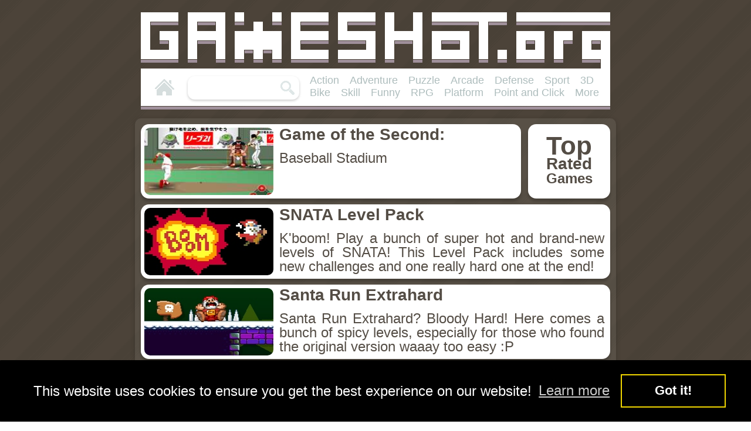

--- FILE ---
content_type: text/html; charset=UTF-8
request_url: https://www.gameshot.org/?page=14&search=Funny&cat=games
body_size: 3698
content:

<!doctype html>
<html lang = "en">
<head>

<meta charset="utf-8">
<title>Gameshot.org - game on and on</title>
<meta name="viewport" content="width=840px" />

<meta name="description" content="Gameshot.org - game on and on! Simply the best web games. Play the latest online games directly in your browser.">
<meta name="keywords" content="Flash games, addicting online games, webgames, browser online games, action adventure video games, fun action games, online logic games, fun adventure games, online rpg adventure games, point and click adventure games, point and click games, adventure rpg games, strategy flash games">
<meta name="publisher" content="Gameshot.org">

<meta property="og:title" content="Gameshot.org - game on and on" />
<meta property="og:description" content="Gameshot.org - game on and on! Simply the best web games. Play the latest online games directly in your browser." />
<meta property="og:image" content="https://www.gameshot.org/pics/gameshot.jpg" />
<meta property="og:site_name" content="Gameshot" />
<meta property="og:see_also" content="https://www.gameshot.org">

<link rel="apple-touch-icon" sizes="120x120" href="/apple-touch-icon-120x120-precomposed.png" /> <link rel="apple-touch-icon" sizes="152x152" href="/apple-touch-icon-152x152-precomposed.png" />
<link rel="stylesheet" href="styles/style.css"/>
	<script src="https://server.cpmstar.com/view.aspx?poolid=21993&multi=4&script=1"></script>
	<script src="https://server.cpmstar.com/cached/textad.js"></script>
	<link rel="stylesheet" type="text/css" href="cookieconsent.min.css" />
<script src="//cdnjs.cloudflare.com/ajax/libs/cookieconsent2/3.0.3/cookieconsent.min.js"></script>
<script>
window.addEventListener("load", function(){
window.cookieconsent.initialise({
  "palette": {
    "popup": {
      "background": "#000",
      "text": "#FFF",
      "color": "#FFF"
    },
    "button": {
      "background": "transparent",
      "text": "#FFF",
      "border": "#f1d600"
    }
  },
  "content": {
  	"message": "This website uses cookies to ensure you get the best experience on our website!",
    "dismiss": "Got it!",
    "link": "Learn more",
    "href": "https://www.gameshot.org/policy.html"
  },
})});
</script>
</head>
<body>
<!-- BEGIN CPMSTAR TWO-SIDED ASYNCHRONOUS SITESKIN CODE 20130626 -->
<script>
var cpmstar_siteskin_settings = {
pid: 11237, //your poolid
centerWidth: '840px', //distance IN PIXELS of ad from left side of page, e.g. "800px" FIX !!!!!!
fixed: '1', //fix ads near top of screen: "0" to allow ads to scroll with page
topPos: '0px', //optionally shift the ad down from top of page
zIndex: 100 //adjust layering of ad vs. other page elements
};
(function(){var t=document.createElement('script');t.type='text/javascript';t.async=1;t.src=(document.location.protocol == "https:"?"//server":"//cdn") + ".cpmstar.com/cached/js/siteskin_v100.pack.js";var s=document.getElementsByTagName('script')[0];s.parentNode.insertBefore(t,s);})();
</script>
<!-- END CPMSTAR SITESKIN CODE -->



<div id="logo">
    <a href="https://www.gameshot.org" target="_blank"><img alt="Gameshot.org" src="img/gameshot_2018.gif"></a>

    <div id="navBar">
    <a class="navBtn" href="https://www.gameshot.org"><img alt="Home" src="img/btnHome.gif"></a>
        <div id="searchBar">
            <form>
            <input type="text" class="searchInput" maxlength="16" name="search">
            <input type="submit" class="searchButton" value=""/>
            </form>
        </div>
        <a class="navBtnCats" href="https://www.gameshot.org/?search=Action&cat=games">Action</a>
<a class="navBtnCats" href="https://www.gameshot.org/?search=Adventure&cat=games">Adventure</a>
<a class="navBtnCats" href="https://www.gameshot.org/?search=Puzzle&cat=games">Puzzle</a>
<a class="navBtnCats" href="https://www.gameshot.org/?search=Arcade&cat=games">Arcade</a>
<a class="navBtnCats" href="https://www.gameshot.org/?search=Defense&cat=games">Defense</a>
<a class="navBtnCats" href="https://www.gameshot.org/?search=Sport&cat=games">Sport</a>
<a class="navBtnCats" href="https://www.gameshot.org/?search=3D&cat=games">3D</a>
<a class="navBtnCats" href="https://www.gameshot.org/?search=Bike&cat=games">Bike</a>
<a class="navBtnCats" href="https://www.gameshot.org/?search=Skill&cat=games">Skill</a>
<a class="navBtnCats" href="https://www.gameshot.org/?search=Funny&cat=games">Funny</a>
<a class="navBtnCats" href="https://www.gameshot.org/?search=RPG&cat=games">RPG</a>
<a class="navBtnCats" href="https://www.gameshot.org/?search=Platform&cat=games">Platform</a>
<a class="navBtnCats" href="https://www.gameshot.org/?search=Point+and+Click&cat=games">Point and Click</a>
<a class="navBtnCats" href="https://www.gameshot.org/games-category">More</a>    </div>
</div>

<div id="main" style="width:800px;">






	<div style="clear: both;"></div>
	<a target="_top" href="https://www.gameshot.org/toprated"><div id="TopRatedGames" class="contBox" style="width:140px;float:right; margin-left:12px; text-align: center;vertical-align: middle;"><h2 style="text-align: center;padding:18px; line-height:24px;">
		<span style="font-size:44px;line-height: 38px; box-shadow:none;">Top</span>
		<span style="font-size:28px;line-height: 1px; box-shadow:none;">Rated</span>
		<span style="font-size:24px;line-height: 2px; box-shadow:none;">Games</span>
		</h2></div></a>
	<a target="_top" href="https://www.gameshot.org/?id=1280"><div id="GameOfTheSecond" class="contBox"><img class="pics" alt="Baseball Stadium" src="/pics/baseballstadium0507.jpg"><h2>Game of the Second:</h2><p class="txt">Baseball Stadium</p></div></a>

	<a target="_top" href="?id=7680"><div class="contBox"><img class="pics" alt="SNATA Level Pack" src="pics/SNATALevelPack1212.jpg"><h2>SNATA Level Pack</h2><p class="txt">K'boom! Play a bunch of super hot and brand-new levels of SNATA! This Level Pack includes some new challenges and one really hard one at the end!</p></div></a><a target="_top" href="?id=7675"><div class="contBox"><img class="pics" alt="Santa Run Extrahard" src="pics/SantaRunExtrahard1212.jpg"><h2>Santa Run Extrahard</h2><p class="txt">Santa Run Extrahard? Bloody Hard! Here comes a bunch of spicy levels, especially for those who found the original version waaay too easy :P</p></div></a><a target="_top" href="?id=7674"><div class="contBox"><img class="pics" alt="Hobo Brawl 7" src="pics/HoboBrawl7Heaven1212.jpg"><h2>Hobo Brawl 7</h2><p class="txt">Your favorite bum is painting the heaven red! Beat up all the heavenly enemies in the latest part of the funny arcade fighting game 'Hobo Brawl'.</p></div></a>		<script>document.write('<a href="'+cpmStar.getLink()+'" target="_blank"><div class="contBox"><img class="pics" src="'+cpmStar.getImageUrl(200,115)+'"><h2>'+cpmStar.getTitle()+'</h2><p class="txt">'+cpmStar.getDescription()+'</p></div></a>'); cpmStar.nextAd();</script>
	<a target="_top" href="?id=7670"><div class="contBox"><img class="pics" alt="SNATA" src="pics/SNATA1212.gif"><h2>SNATA</h2><p class="txt">Say hello to SNATA, probably the most fluffy Xmas game ever! And it's dead simple: Jump on bombs to get rid of deers and to reach the exits.</p></div></a><a target="_top" href="?id=7650"><div class="contBox"><img class="pics" alt="60 seconds Santa Run" src="pics/60secondsSantaRun1212.gif"><h2>60 seconds Santa Run</h2><p class="txt">It's almost Xmas! And Santa is very late this year! Make it to your toy factory before the time runs out in this challenging platform puzzle game.</p></div></a><a target="_top" href="?id=7610"><div class="contBox"><img class="pics" alt="Super Santa Kicker 3" src="pics/SuperSantaKicker31212.jpg"><h2>Super Santa Kicker 3</h2><p class="txt">Ho Ho Hooo! Yeah righty, it's time to kick some Santas through the Xmas night in the funny physics puzzle game sequel 'Super Santa Kicker 3'.</p></div></a>		<script>document.write('<a href="'+cpmStar.getLink()+'" target="_blank"><div class="contBox" style="height:auto; text-align:center;"></h2><p class="txt" style="height:auto; text-align:center;">'+cpmStar.getTitle()+'. '+cpmStar.getDescription()+'</p></div></a>'); cpmStar.nextAd();</script>
	<a target="_top" href="?id=7605"><div class="contBox"><img class="pics" alt="Berzerk Ball 2" src="pics/BerzerkBall21212.jpg"><h2>Berzerk Ball 2</h2><p class="txt">Welcome back to your favorite sport: Nerd Tossing! Upgrade your duders and kick him as far as possible in the great launcher game 'Berzerk Ball 2'!</p></div></a><a target="_top" href="?id=7600"><div class="contBox"><img class="pics" alt="Oh Snow" src="pics/OhSnow1212.jpg"><h2>Oh Snow</h2><p class="txt">Oh Snow! Here comes the snow ball! Get an adorable snowman through the pixel art hollows in our new super cute platform puzzle game. Challenging!</p></div></a>		<script>document.write('<a href="'+cpmStar.getLink()+'" target="_blank"><div class="contBox"><img class="pics" src="'+cpmStar.getImageUrl(200,115)+'"><h2>'+cpmStar.getTitle()+'</h2><p class="txt">'+cpmStar.getDescription()+'</p></div></a>'); cpmStar.nextAd();</script>
	<a target="_top" href="?id=7588"><div class="contBox"><img class="pics" alt="Spike A Love Story Too" src="pics/SpikeALoveStoryToo1212.jpg"><h2>Spike A Love Story Too</h2><p class="txt">Not really 'A Love Story' but rather a funny massacre awaits you in the second part of 'Spike'... You play a spiked stomper that is doing its job!</p></div></a><a target="_top" href="?id=7583"><div class="contBox"><img class="pics" alt="Dummy Crusher 2" src="pics/DummyCrusher21212.jpg"><h2>Dummy Crusher 2</h2><p class="txt">Oh how fun it is to simplay destroy anything! That's exactly what you do in the physics puzzle game 'Dummy Crusher 2', just drop hazardous stuff!</p></div></a>		<script>document.write('<a href="'+cpmStar.getLink()+'" target="_blank"><div class="contBox" style="height:auto; text-align:center;"></h2><p class="txt" style="height:auto; text-align:center;">'+cpmStar.getTitle()+'. '+cpmStar.getDescription()+'</p></div></a>'); cpmStar.nextAd();</script>
	
	<div class="outer">
						<a href="?page=13&search=Funny&cat=games"><span class="pageButton pageButtonL">&lt;</span></a>
					<a href="?page=9&search=Funny&cat=games">
			<span class="pageButton ">
				10			</span>
			</a>
						<a href="?page=10&search=Funny&cat=games">
			<span class="pageButton ">
				11			</span>
			</a>
						<a href="?page=11&search=Funny&cat=games">
			<span class="pageButton ">
				12			</span>
			</a>
						<a href="?page=12&search=Funny&cat=games">
			<span class="pageButton ">
				13			</span>
			</a>
						<a href="?page=13&search=Funny&cat=games">
			<span class="pageButton ">
				14			</span>
			</a>
						<a href="?page=14&search=Funny&cat=games">
			<span class="pageButton currentPage">
				15			</span>
			</a>
						<a href="?page=15&search=Funny&cat=games">
			<span class="pageButton ">
				16			</span>
			</a>
						<a href="?page=16&search=Funny&cat=games">
			<span class="pageButton ">
				17			</span>
			</a>
						<a href="?page=17&search=Funny&cat=games">
			<span class="pageButton ">
				18			</span>
			</a>
						<a href="?page=18&search=Funny&cat=games">
			<span class="pageButton ">
				19			</span>
			</a>
								<a href="?page=15&search=Funny&cat=games"><span class="pageButton pageButtonR">&gt;</span></a>
			</div>

<div id="footer">
 <a href="https://www.gameshot.org/freewebsitecontent.php">Free Games for Your Website</a>&emsp;&emsp;contact: <a href="mailto:email@gameshot.org">email at gameshot dot org</a>&emsp;&emsp;<a href="https://www.gameshot.org/policy.html">Privacy Policy</a>&emsp;&emsp;<a href="https://www.gameshot.org">Free Flash Games</a>
</div>

</div>

<br><br>
</body>
</html>